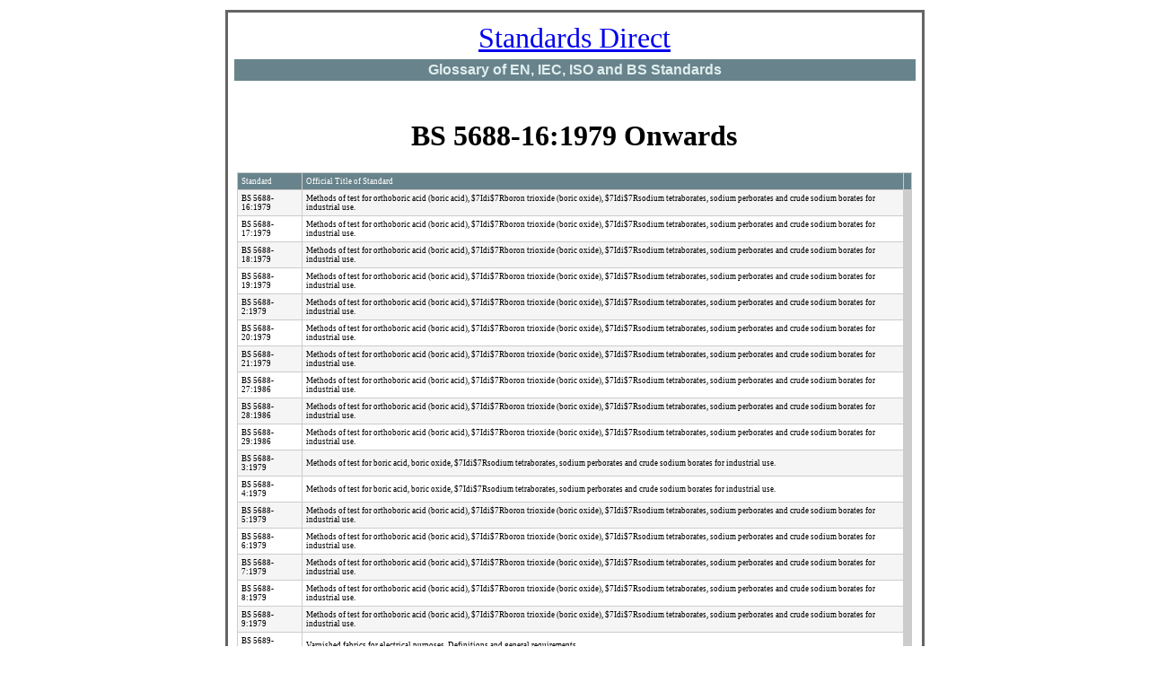

--- FILE ---
content_type: text/html
request_url: https://www.standardsdirect.org/bs-glossary_subdomain/bs-sheet124_list_51.html
body_size: 3106
content:
<html>
<head>
	<title>BS 5688-16:1979 - </title>
	<style type="text/css">
	<!-- 
 	INPUT, TEXTAREA, SELECT {font-family: Verdana; font-size: xx-small;}
	.htmlbldr {
	color: ; /* text color */
	font-family: Verdana; /* font name */
	font-size: xx-small; /* font size */	
	}
	.disabled {
	color: #808080; /* disabled text color */
	}
	-->
	</style>	
<meta http-equiv="Pragma" content="no-cache">
<meta http-equiv="Expires" content="0">
<meta name="generator" content="NTK HTML Builder v1.5.0.1">
<meta name="viewport" content="width=device-width, initial-scale=1" /> </head>
<body leftmargin="0" topmargin="0" marginheight="0" marginwidth="0">
<table width="100%" height="100%" border="0" cellspacing="0" cellpadding="10">
	
<tr>
		<td width="100%" valign="top">

<center>
<table width="745" border="0" cellspacing="1" cellpadding="3">
  <tr valign="top" bgcolor="#646464"> 
    <td> 
      <table width="773" border="0" cellspacing="3" cellpadding="3" bgcolor="#FFFFFF">
        <tr>
          <td valign="top"> 
            <table border="0" cellpadding="3" cellspacing="1" width="100%">
                                                <tbody>
                                                    <tr>
                                                        <td width="100%">
                                                            <div align="center">
                                                                <font face="engravers mt" size="6" color="darkblue">
                                                                    <a href="/index.html">Standards Direct</a>
                                                                </font>
                                                            </div>
                                                        </td>
                                                    </tr>
                                                </tbody>
                                            </table>
            <table border="0" cellpadding="3" cellspacing="1">
              <tbody> 
              <tr bgcolor="#68838B"> 
                <td colspan="2" valign="top">
                  <div align="center"><font color="#000000" face="arial" size="2"><b><font face="Verdana, Arial, Helvetica, sans-serif" size="3" color="#E0EEEE">Glossary of EN, IEC, 
ISO and BS Standards</font></b></font></div>
                </td>
              </tr>
              <tr> 
                <td valign="top">
                  <br><p><font color="#000000" face="arial" size="2">
</font></p><center>
<h1>
BS 5688-16:1979 Onwards
</h1>
</center>
<p>
<!-- list template customizable area start -->
</p><table border="0" cellspacing="1" cellpadding="4" bgcolor="#CCCCCC">
<tr bgcolor="#68838B">
<td valign="top"><font color="#FFFFFF"><font style="font-family: Verdana; font-size: xx-small;">Standard</font></font></td>
<td valign="top"><font color="#FFFFFF"><font style="font-family: Verdana; font-size: xx-small;">Official Title of Standard</font></font></td>
<td valign="top"><font color="#FFFFFF"></font></td>
</tr>
<tr bgcolor="#F5F5F5">
<td><font style="font-family: Verdana; font-size: xx-small;">BS 5688-16:1979</font></td>
<td><font style="font-family: Verdana; font-size: xx-small;">Methods of test for orthoboric acid (boric acid), $7Idi$7Rboron trioxide (boric oxide), $7Idi$7Rsodium tetraborates, sodium perborates and crude sodium borates for industrial use. </font></td>
</tr>
<tr bgcolor="#FFFFFF">
<td><font style="font-family: Verdana; font-size: xx-small;">BS 5688-17:1979</font></td>
<td><font style="font-family: Verdana; font-size: xx-small;">Methods of test for orthoboric acid (boric acid), $7Idi$7Rboron trioxide (boric oxide), $7Idi$7Rsodium tetraborates, sodium perborates and crude sodium borates for industrial use.</font></td>
</tr>
<tr bgcolor="#F5F5F5">
<td><font style="font-family: Verdana; font-size: xx-small;">BS 5688-18:1979</font></td>
<td><font style="font-family: Verdana; font-size: xx-small;">Methods of test for orthoboric acid (boric acid), $7Idi$7Rboron trioxide (boric oxide), $7Idi$7Rsodium tetraborates, sodium perborates and crude sodium borates for industrial use.</font></td>
</tr>
<tr bgcolor="#FFFFFF">
<td><font style="font-family: Verdana; font-size: xx-small;">BS 5688-19:1979</font></td>
<td><font style="font-family: Verdana; font-size: xx-small;">Methods of test for orthoboric acid (boric acid), $7Idi$7Rboron trioxide (boric oxide), $7Idi$7Rsodium tetraborates, sodium perborates and crude sodium borates for industrial use. </font></td>
</tr>
<tr bgcolor="#F5F5F5">
<td><font style="font-family: Verdana; font-size: xx-small;">BS 5688-2:1979</font></td>
<td><font style="font-family: Verdana; font-size: xx-small;">Methods of test for orthoboric acid (boric acid), $7Idi$7Rboron trioxide (boric oxide), $7Idi$7Rsodium tetraborates, sodium perborates and crude sodium borates for industrial use. </font></td>
</tr>
<tr bgcolor="#FFFFFF">
<td><font style="font-family: Verdana; font-size: xx-small;">BS 5688-20:1979</font></td>
<td><font style="font-family: Verdana; font-size: xx-small;">Methods of test for orthoboric acid (boric acid), $7Idi$7Rboron trioxide (boric oxide), $7Idi$7Rsodium tetraborates, sodium perborates and crude sodium borates for industrial use.</font></td>
</tr>
<tr bgcolor="#F5F5F5">
<td><font style="font-family: Verdana; font-size: xx-small;">BS 5688-21:1979</font></td>
<td><font style="font-family: Verdana; font-size: xx-small;">Methods of test for orthoboric acid (boric acid), $7Idi$7Rboron trioxide (boric oxide), $7Idi$7Rsodium tetraborates, sodium perborates and crude sodium borates for industrial use. </font></td>
</tr>
<tr bgcolor="#FFFFFF">
<td><font style="font-family: Verdana; font-size: xx-small;">BS 5688-27:1986</font></td>
<td><font style="font-family: Verdana; font-size: xx-small;">Methods of test for orthoboric acid (boric acid), $7Idi$7Rboron trioxide (boric oxide), $7Idi$7Rsodium tetraborates, sodium perborates and crude sodium borates for industrial use.</font></td>
</tr>
<tr bgcolor="#F5F5F5">
<td><font style="font-family: Verdana; font-size: xx-small;">BS 5688-28:1986</font></td>
<td><font style="font-family: Verdana; font-size: xx-small;">Methods of test for orthoboric acid (boric acid), $7Idi$7Rboron trioxide (boric oxide), $7Idi$7Rsodium tetraborates, sodium perborates and crude sodium borates for industrial use. </font></td>
</tr>
<tr bgcolor="#FFFFFF">
<td><font style="font-family: Verdana; font-size: xx-small;">BS 5688-29:1986</font></td>
<td><font style="font-family: Verdana; font-size: xx-small;">Methods of test for orthoboric acid (boric acid), $7Idi$7Rboron trioxide (boric oxide), $7Idi$7Rsodium tetraborates, sodium perborates and crude sodium borates for industrial use. </font></td>
</tr>
<tr bgcolor="#F5F5F5">
<td><font style="font-family: Verdana; font-size: xx-small;">BS 5688-3:1979</font></td>
<td><font style="font-family: Verdana; font-size: xx-small;">Methods of test for boric acid, boric oxide, $7Idi$7Rsodium tetraborates, sodium perborates and crude sodium borates for industrial use. </font></td>
</tr>
<tr bgcolor="#FFFFFF">
<td><font style="font-family: Verdana; font-size: xx-small;">BS 5688-4:1979</font></td>
<td><font style="font-family: Verdana; font-size: xx-small;">Methods of test for boric acid, boric oxide, $7Idi$7Rsodium tetraborates, sodium perborates and crude sodium borates for industrial use. </font></td>
</tr>
<tr bgcolor="#F5F5F5">
<td><font style="font-family: Verdana; font-size: xx-small;">BS 5688-5:1979</font></td>
<td><font style="font-family: Verdana; font-size: xx-small;">Methods of test for orthoboric acid (boric acid), $7Idi$7Rboron trioxide (boric oxide), $7Idi$7Rsodium tetraborates, sodium perborates and crude sodium borates for industrial use.</font></td>
</tr>
<tr bgcolor="#FFFFFF">
<td><font style="font-family: Verdana; font-size: xx-small;">BS 5688-6:1979</font></td>
<td><font style="font-family: Verdana; font-size: xx-small;">Methods of test for orthoboric acid (boric acid), $7Idi$7Rboron trioxide (boric oxide), $7Idi$7Rsodium tetraborates, sodium perborates and crude sodium borates for industrial use. </font></td>
</tr>
<tr bgcolor="#F5F5F5">
<td><font style="font-family: Verdana; font-size: xx-small;">BS 5688-7:1979</font></td>
<td><font style="font-family: Verdana; font-size: xx-small;">Methods of test for orthoboric acid (boric acid), $7Idi$7Rboron trioxide (boric oxide), $7Idi$7Rsodium tetraborates, sodium perborates and crude sodium borates for industrial use. </font></td>
</tr>
<tr bgcolor="#FFFFFF">
<td><font style="font-family: Verdana; font-size: xx-small;">BS 5688-8:1979</font></td>
<td><font style="font-family: Verdana; font-size: xx-small;">Methods of test for orthoboric acid (boric acid), $7Idi$7Rboron trioxide (boric oxide), $7Idi$7Rsodium tetraborates, sodium perborates and crude sodium borates for industrial use.</font></td>
</tr>
<tr bgcolor="#F5F5F5">
<td><font style="font-family: Verdana; font-size: xx-small;">BS 5688-9:1979</font></td>
<td><font style="font-family: Verdana; font-size: xx-small;">Methods of test for orthoboric acid (boric acid), $7Idi$7Rboron trioxide (boric oxide), $7Idi$7Rsodium tetraborates, sodium perborates and crude sodium borates for industrial use. </font></td>
</tr>
<tr bgcolor="#FFFFFF">
<td><font style="font-family: Verdana; font-size: xx-small;">BS 5689-1:1979</font></td>
<td><font style="font-family: Verdana; font-size: xx-small;">Varnished fabrics for electrical purposes. Definitions and general requirements</font></td>
</tr>
<tr bgcolor="#F5F5F5">
<td><font style="font-family: Verdana; font-size: xx-small;">BS 5689-2:1979</font></td>
<td><font style="font-family: Verdana; font-size: xx-small;">Varnished fabrics for electrical purposes. Methods of test</font></td>
</tr>
<tr bgcolor="#FFFFFF">
<td><font style="font-family: Verdana; font-size: xx-small;">BS 5689-3.1:1996</font></td>
<td><font style="font-family: Verdana; font-size: xx-small;">Varnished fabrics for electrical purposes. Specifications for individual materials. Oleoresinous varnish. Cotton base, OR/C</font></td>
</tr>
<tr bgcolor="#F5F5F5">
<td><font style="font-family: Verdana; font-size: xx-small;">BS 5689-3.2:1995</font></td>
<td><font style="font-family: Verdana; font-size: xx-small;">Varnished fabrics for electrical purposes. Specifications for individual materials. Glass fabric based varnished fabrics with epoxy, polyurethane, silicone, polyester, bituminous or oleoresinous varnish</font></td>
</tr>
<tr bgcolor="#FFFFFF">
<td><font style="font-family: Verdana; font-size: xx-small;">BS 569:1973</font></td>
<td><font style="font-family: Verdana; font-size: xx-small;">Specification for asbestos-cement rainwater goods</font></td>
</tr>
<tr bgcolor="#F5F5F5">
<td><font style="font-family: Verdana; font-size: xx-small;">BS 5691-2:1995</font></td>
<td><font style="font-family: Verdana; font-size: xx-small;">Guide for the determination of thermal endurance properties of electrical insulating materials. Choice of test criteria</font></td>
</tr>
<tr bgcolor="#FFFFFF">
<td><font style="font-family: Verdana; font-size: xx-small;">BS 5691-4.1:1995</font></td>
<td><font style="font-family: Verdana; font-size: xx-small;">Guide for the determination of thermal endurance properties of electrical insulating materials. Ageing ovens. Single chamber ovens</font></td>
</tr>
<tr bgcolor="#F5F5F5">
<td><font style="font-family: Verdana; font-size: xx-small;">BS 5692:1979</font></td>
<td><font style="font-family: Verdana; font-size: xx-small;">Method for measurement of the dimensions of a cylindrical electronic component having two axial terminations</font></td>
</tr>
<tr bgcolor="#FFFFFF">
<td><font style="font-family: Verdana; font-size: xx-small;">BS 5693:1978</font></td>
<td><font style="font-family: Verdana; font-size: xx-small;">Recommendations for preferred diameters of wire terminations of capacitors and resistors</font></td>
</tr>
<tr bgcolor="#F5F5F5">
<td><font style="font-family: Verdana; font-size: xx-small;">BS 5694:1979</font></td>
<td><font style="font-family: Verdana; font-size: xx-small;">Method for measurement of non-linearity in resistors</font></td>
</tr>
<tr bgcolor="#FFFFFF">
<td><font style="font-family: Verdana; font-size: xx-small;">BS 5695:1980</font></td>
<td><font style="font-family: Verdana; font-size: xx-small;">Recommendations for maximum case dimensions for capacitors and resistors</font></td>
</tr>
<tr bgcolor="#F5F5F5">
<td><font style="font-family: Verdana; font-size: xx-small;">BS 5698-1:1989</font></td>
<td><font style="font-family: Verdana; font-size: xx-small;">Guide to pulse techniques and apparatus. Pulse terms and definitions</font></td>
</tr>
<tr bgcolor="#FFFFFF">
<td><font style="font-family: Verdana; font-size: xx-small;">BS 5698-2:1989</font></td>
<td><font style="font-family: Verdana; font-size: xx-small;">Guide to pulse techniques and apparatus. Pulse measurement and analysis, general considerations</font></td>
</tr>
<tr bgcolor="#F5F5F5">
<td><font style="font-family: Verdana; font-size: xx-small;">BS 5699-1:1979</font></td>
<td><font style="font-family: Verdana; font-size: xx-small;">Processed photographic film for archival records. Specifications for silver-gelatin type on cellulose ester base</font></td>
</tr>
<tr bgcolor="#FFFFFF">
<td><font style="font-family: Verdana; font-size: xx-small;">BS 5699-2:1979</font></td>
<td><font style="font-family: Verdana; font-size: xx-small;">Processed photographic film for archival records. Specifications for silver-gelatin type on poly(ethylene terephthalate) base</font></td>
</tr>
<tr bgcolor="#F5F5F5">
<td><font style="font-family: Verdana; font-size: xx-small;">BS 57:1951</font></td>
<td><font style="font-family: Verdana; font-size: xx-small;">Specification. B.A. screws bolts and nuts</font></td>
</tr>
<tr bgcolor="#FFFFFF">
<td><font style="font-family: Verdana; font-size: xx-small;">BS 5700:1984</font></td>
<td><font style="font-family: Verdana; font-size: xx-small;">Guide to process control using quality control chart methods and cusum techniques</font></td>
</tr>
<tr bgcolor="#F5F5F5">
<td><font style="font-family: Verdana; font-size: xx-small;">BS 5701-1:2003</font></td>
<td><font style="font-family: Verdana; font-size: xx-small;">Guide to quality control and performance improvement using qualitative (attribute) data. Uses and value of attribute charts in business, industry, commerce and public service</font></td>
</tr>
<tr bgcolor="#FFFFFF">
<td><font style="font-family: Verdana; font-size: xx-small;">BS 5701-2:2003</font></td>
<td><font style="font-family: Verdana; font-size: xx-small;">Guide to quality control and performance improvement using qualitative (attribute) data. Fundamentals of standard attribute charting for monitoring, control and improvement</font></td>
</tr>
<tr bgcolor="#F5F5F5">
<td><font style="font-family: Verdana; font-size: xx-small;">BS 5701-3:2003</font></td>
<td><font style="font-family: Verdana; font-size: xx-small;">Guide to quality control and performance improvement using qualitative (attribute) data. Technical aspects of attribute charting. Special situation handling</font></td>
</tr>
<tr bgcolor="#FFFFFF">
<td><font style="font-family: Verdana; font-size: xx-small;">BS 5701-4:2003</font></td>
<td><font style="font-family: Verdana; font-size: xx-small;">Guide to quality control and performance improvement using qualitative (attribute) data. Attribute inspection performance control and improvement</font></td>
</tr>
<tr bgcolor="#F5F5F5">
<td><font style="font-family: Verdana; font-size: xx-small;">BS 5702-1:2001</font></td>
<td><font style="font-family: Verdana; font-size: xx-small;">Guide to statistical process control (SPC) charts for variables. Charts for mean, median, range and standard deviation</font></td>
</tr>
<tr bgcolor="#FFFFFF">
<td><font style="font-family: Verdana; font-size: xx-small;">BS 5703-1:2003</font></td>
<td><font style="font-family: Verdana; font-size: xx-small;">Guide to data analysis and quality control using cusum techniques. Uses and value of cusum charts in business, industry, commerce and public service</font></td>
</tr>
<tr bgcolor="#F5F5F5">
<td><font style="font-family: Verdana; font-size: xx-small;">BS 5703-2:2003</font></td>
<td><font style="font-family: Verdana; font-size: xx-small;">Guide to data analysis and quality control using cusum techniques. Introduction to decision-making using cusum techniques</font></td>
</tr>
<tr bgcolor="#FFFFFF">
<td><font style="font-family: Verdana; font-size: xx-small;">BS 5703-3:2003</font></td>
<td><font style="font-family: Verdana; font-size: xx-small;">Guide to data analysis and quality control using cusum techniques. Cusum methods for process/quality control using measured data</font></td>
</tr>
<tr bgcolor="#F5F5F5">
<td><font style="font-family: Verdana; font-size: xx-small;">BS 5703-4:2003</font></td>
<td><font style="font-family: Verdana; font-size: xx-small;">Guide to data analysis and quality control using cusum techniques. Cusum methods for discrete (count/classified) data</font></td>
</tr>
<tr bgcolor="#FFFFFF">
<td><font style="font-family: Verdana; font-size: xx-small;">BS 5704:1979</font></td>
<td><font style="font-family: Verdana; font-size: xx-small;">Method for specifying the performance of digital electronic d.c. voltmeters and d.c. electronic analogue-to-digital convertors</font></td>
</tr>
<tr bgcolor="#F5F5F5">
<td><font style="font-family: Verdana; font-size: xx-small;">BS 5707:1997</font></td>
<td><font style="font-family: Verdana; font-size: xx-small;">Specification for preparations of wood preservatives in organic solvents</font></td>
</tr>
<tr bgcolor="#FFFFFF">
<td><font style="font-family: Verdana; font-size: xx-small;">BS 5708:1979</font></td>
<td><font style="font-family: Verdana; font-size: xx-small;">Specification for pruner shears (secateurs)</font></td>
</tr>
<tr bgcolor="#F5F5F5">
<td><font style="font-family: Verdana; font-size: xx-small;">BS 5709:2001</font></td>
<td><font style="font-family: Verdana; font-size: xx-small;">Gaps, gates and stiles. Specification</font></td>
</tr>
<tr bgcolor="#FFFFFF">
<td><font style="font-family: Verdana; font-size: xx-small;">BS 5710:1979</font></td>
<td><font style="font-family: Verdana; font-size: xx-small;">Methods for macroscopic assessment of the content of non-metallic inclusions in wrought steels</font></td>
</tr>
<tr bgcolor="#F5F5F5">
<td><font style="font-family: Verdana; font-size: xx-small;">BS 5711-0:1979</font></td>
<td><font style="font-family: Verdana; font-size: xx-small;">Methods of sampling and test for glycerol. General introduction</font></td>
</tr>
<tr bgcolor="#FFFFFF">
<td><font style="font-family: Verdana; font-size: xx-small;">BS 5711-1:1979</font></td>
<td><font style="font-family: Verdana; font-size: xx-small;">Methods of sampling and test for glycerol. Samples and test methods: general</font></td>
</tr>
<tr bgcolor="#F5F5F5">
<td><font style="font-family: Verdana; font-size: xx-small;">BS 5711-10:1979</font></td>
<td><font style="font-family: Verdana; font-size: xx-small;">Methods of sampling and test for glycerol. Determination of arsenic content: silver diethyldithiocarbamate method</font></td>
</tr>
<tr bgcolor="#FFFFFF">
<td><font style="font-family: Verdana; font-size: xx-small;">BS 5711-11:1979</font></td>
<td><font style="font-family: Verdana; font-size: xx-small;">Methods of sampling and test for glycerol. Determination of propane-1,3-diol content: gas chromatographic method</font></td>
</tr>
<tr bgcolor="#F5F5F5">
<td><font style="font-family: Verdana; font-size: xx-small;">BS 5711-12:1979</font></td>
<td><font style="font-family: Verdana; font-size: xx-small;">Methods of sampling and test for glycerol. Determination of chloride content</font></td>
</tr>
<tr bgcolor="#FFFFFF">
<td><font style="font-family: Verdana; font-size: xx-small;">BS 5711-13:1979</font></td>
<td><font style="font-family: Verdana; font-size: xx-small;">Methods of sampling and test for glycerol. Limit test for chloride</font></td>
</tr>
<tr bgcolor="#F5F5F5">
<td><font style="font-family: Verdana; font-size: xx-small;">BS 5711-14:1979</font></td>
<td><font style="font-family: Verdana; font-size: xx-small;">Methods of sampling and test for glycerol. Limit test for organic chloride</font></td>
</tr>
<tr bgcolor="#FFFFFF">
<td><font style="font-family: Verdana; font-size: xx-small;">BS 5711-15:1979</font></td>
<td><font style="font-family: Verdana; font-size: xx-small;">Methods of sampling and test for glycerol. Determination of heavy metals content</font></td>
</tr>
<tr bgcolor="#F5F5F5">
<td><font style="font-family: Verdana; font-size: xx-small;">BS 5711-16:1979</font></td>
<td><font style="font-family: Verdana; font-size: xx-small;">Methods of sampling and test for glycerol. Determination of iron content</font></td>
</tr>
<tr bgcolor="#FFFFFF">
<td><font style="font-family: Verdana; font-size: xx-small;">BS 5711-17:1983</font></td>
<td><font style="font-family: Verdana; font-size: xx-small;">Methods of sampling and test for glycerol. Limit test for lead</font></td>
</tr>
<tr bgcolor="#F5F5F5">
<td><font style="font-family: Verdana; font-size: xx-small;">BS 5711-18:1979</font></td>
<td><font style="font-family: Verdana; font-size: xx-small;">Methods of sampling and test for glycerol. Detection of sugars</font></td>
</tr>
<tr bgcolor="#FFFFFF">
<td><font style="font-family: Verdana; font-size: xx-small;">BS 5711-19:1979</font></td>
<td><font style="font-family: Verdana; font-size: xx-small;">Methods of sampling and test for glycerol. Assessment of odour</font></td>
</tr>
<tr bgcolor="#F5F5F5">
<td><font style="font-family: Verdana; font-size: xx-small;">BS 5711-2:1979</font></td>
<td><font style="font-family: Verdana; font-size: xx-small;">Methods of sampling and test for glycerol. Methods of sampling</font></td>
</tr>
<tr bgcolor="#FFFFFF">
<td><font style="font-family: Verdana; font-size: xx-small;">BS 5711-20:1979</font></td>
<td><font style="font-family: Verdana; font-size: xx-small;">Methods of sampling and test for glycerol. Test for reducing substances</font></td>
</tr>
<tr bgcolor="#F5F5F5">
<td><font style="font-family: Verdana; font-size: xx-small;">BS 5711-21:1979</font></td>
<td><font style="font-family: Verdana; font-size: xx-small;">Methods of sampling and test for glycerol. Determination of saponification equivalent</font></td>
</tr>
<tr bgcolor="#FFFFFF">
<td><font style="font-family: Verdana; font-size: xx-small;">BS 5711-22:1979</font></td>
<td><font style="font-family: Verdana; font-size: xx-small;">Methods of sampling and test for glycerol. Additional methods of test (non-specification)</font></td>
</tr>
<tr bgcolor="#F5F5F5">
<td><font style="font-family: Verdana; font-size: xx-small;">BS 5711-3:1979</font></td>
<td><font style="font-family: Verdana; font-size: xx-small;">Methods of sampling and test for glycerol. Determination of glycerol content</font></td>
</tr>
<tr bgcolor="#FFFFFF">
<td><font style="font-family: Verdana; font-size: xx-small;">BS 5711-4:1979</font></td>
<td><font style="font-family: Verdana; font-size: xx-small;">Methods of sampling and test for glycerol. Determination of density and relative density</font></td>
</tr>
<tr bgcolor="#F5F5F5">
<td><font style="font-family: Verdana; font-size: xx-small;">BS 5711-5:1979</font></td>
<td><font style="font-family: Verdana; font-size: xx-small;">Methods of sampling and test for glycerol. Determination of alkalinity or acidity: volumetric method</font></td>
</tr>
<tr bgcolor="#FFFFFF">
<td><font style="font-family: Verdana; font-size: xx-small;">BS 5711-6:1979</font></td>
<td><font style="font-family: Verdana; font-size: xx-small;">Methods of sampling and test for glycerol. Determination of ash: gravimetric method</font></td>
</tr>
<tr bgcolor="#F5F5F5">
<td><font style="font-family: Verdana; font-size: xx-small;">BS 5711-7:1979</font></td>
<td><font style="font-family: Verdana; font-size: xx-small;">Methods of sampling and test for glycerol. Determination of sulphated ash: gravimetric method</font></td>
</tr>
<tr bgcolor="#FFFFFF">
<td><font style="font-family: Verdana; font-size: xx-small;">BS 5711-8:1979</font></td>
<td><font style="font-family: Verdana; font-size: xx-small;">Methods of sampling and test for glycerol. Determination of water content: Karl Fischer method</font></td>
</tr>
<tr bgcolor="#F5F5F5">
<td><font style="font-family: Verdana; font-size: xx-small;">BS 5711-9:1979</font></td>
<td><font style="font-family: Verdana; font-size: xx-small;">Methods of sampling and test for glycerol. Calculation of Matter (Organic) Non-Glycerol (MONG)</font></td>
</tr>
<tr bgcolor="#FFFFFF">
<td><font style="font-family: Verdana; font-size: xx-small;">BS 5713:1979</font></td>
<td><font style="font-family: Verdana; font-size: xx-small;">Specification for hermetically sealed flat double glazing units</font></td>
</tr>
<tr bgcolor="#F5F5F5">
<td><font style="font-family: Verdana; font-size: xx-small;">BS 5714:1979</font></td>
<td><font style="font-family: Verdana; font-size: xx-small;">Method of measurement of resistivity of metallic materials</font></td>
</tr>
<tr bgcolor="#FFFFFF">
<td><font style="font-family: Verdana; font-size: xx-small;">BS 572:1985</font></td>
<td><font style="font-family: Verdana; font-size: xx-small;">Specification for interchangeable conical ground glass joints</font></td>
</tr>
<tr bgcolor="#F5F5F5">
<td><font style="font-family: Verdana; font-size: xx-small;">BS 5721:1979</font></td>
<td><font style="font-family: Verdana; font-size: xx-small;">Specification for frequency weighting for the measurement of aircraft noise (D-weighting)</font></td>
</tr>
<tr bgcolor="#FFFFFF">
<td><font style="font-family: Verdana; font-size: xx-small;">BS 5722:1984</font></td>
<td><font style="font-family: Verdana; font-size: xx-small;">Specification for flammability performance of fabrics and fabric assemblies used in sleepwear and dressing gowns</font></td>
</tr>
<tr bgcolor="#F5F5F5">
<td><font style="font-family: Verdana; font-size: xx-small;">BS 5722:1991</font></td>
<td><font style="font-family: Verdana; font-size: xx-small;">Specification for flammability performance of fabrics and fabric combinations used in nightwear garments</font></td>
</tr>
<tr bgcolor="#FFFFFF">
<td><font style="font-family: Verdana; font-size: xx-small;">BS 5723:1987</font></td>
<td><font style="font-family: Verdana; font-size: xx-small;">Guide to establishment and development of monolingual thesauri</font></td>
</tr>
<tr bgcolor="#F5F5F5">
<td><font style="font-family: Verdana; font-size: xx-small;">BS 5724-1:1979</font></td>
<td><font style="font-family: Verdana; font-size: xx-small;">Medical electrical equipment. Specification for general safety requirements</font></td>
</tr>
<tr bgcolor="#FFFFFF">
<td><font style="font-family: Verdana; font-size: xx-small;">BS 5724-2.14:1989</font></td>
<td><font style="font-family: Verdana; font-size: xx-small;">Medical electrical equipment. Particular requirements for safety. Specification for electroconvulsive therapy equipment</font></td>
</tr>
</table>
<br>
<!-- list template customizable area end -->
<hr>
                                                            <br>
                                                            <p align="center">
                                                                <font face="Verdana" size="2">
                                                                    &#169; Copyright.
                                                                    <script>document.write(new Date().getFullYear());</script>. Standards Direct. All Rights Reserved. <a href="/terms.html">Terms</a> | <a href="/sitemap.html">Site Map</a>
                                                                </font>
                                                            </p>
                                                            <p>&#160;</p>
                                                        </td>
                                                    </tr>
                                                </tbody>
                                            </table>
                                        </td>
                                    </tr>
                                </table>
                            </td>
                        </tr>
                    </table>
                </center>
            </td>
        </tr>
    </table>
</body>
</html>